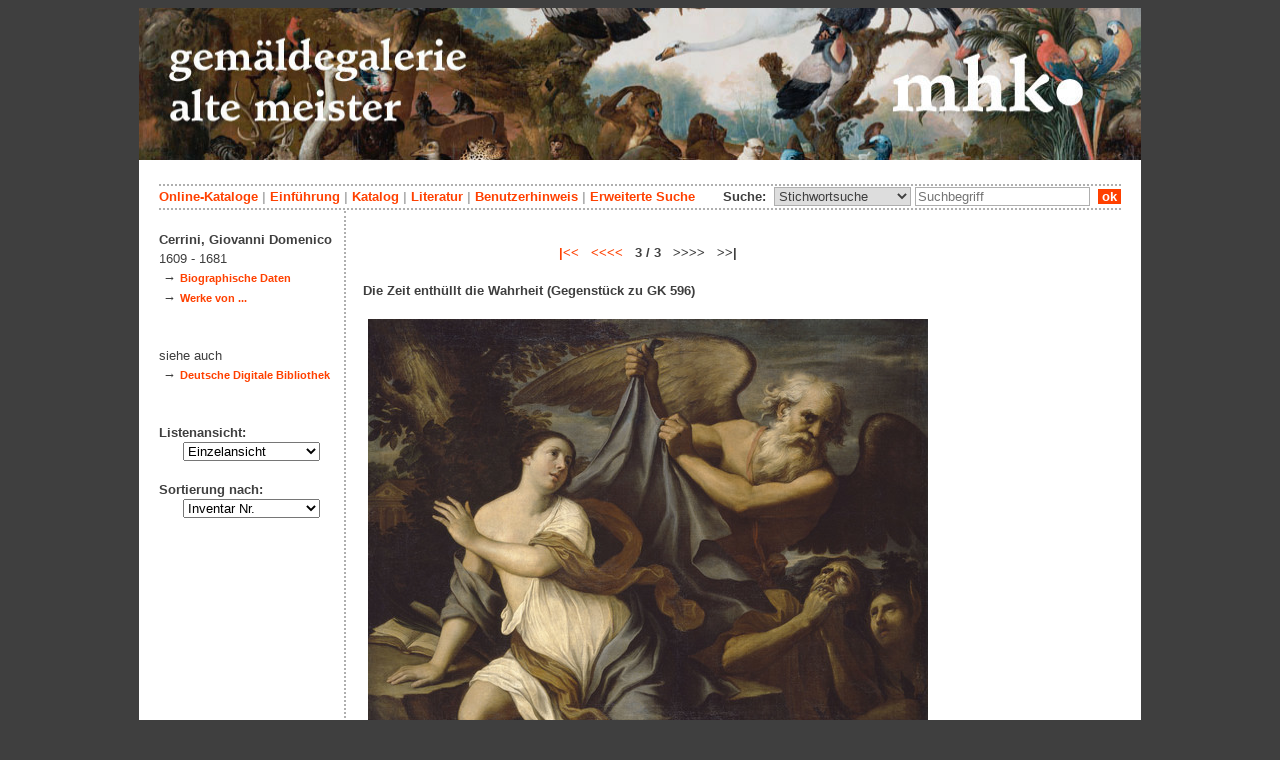

--- FILE ---
content_type: text/html; charset=utf-8
request_url: https://malerei18jh.museum-kassel.de/32139/36328/0/147/b3/0/0/objekt.html
body_size: 4746
content:
<!DOCTYPE html PUBLIC "-//W3C//DTD XHTML 1.1//EN" "http://www.w3.org/TR/xhtml11/DTD/xhtml11.dtd">

<html xmlns = "http://www.w3.org/1999/xhtml" xml:lang="de" lang="de">
<head>
<meta http-equiv="Content-Type" content="text/html; charset=utf-8" />
<meta http-equiv="Content-Language" content="de" />
<meta name="author" content="Martin Menz" />

<title>Die Zeit enthüllt die Wahrheit (Gegenstück zu GK 596) (Cerrini) - Onlinedatenbank der Gemäldegalerie Alte Meister Kassel</title>

<link rel="stylesheet" type="text/css" href="globals/style.css" />
<style type="text/css"></style>

<meta name="twitter:card" content="summary" /><meta name="twitter:title" content="Die Zeit enthüllt die Wahrheit (Gegenstück zu GK 596)" /><meta name="twitter:image" content="http://altemeister.museum-kassel.de/multimedia/250403/250403.jpg" /><meta name="twitter:description" content="Maler/in: Giovanni Domenico Cerrini (1609 - 1681) - Chronos, der Gott der Zeit, ein Greis mit Flügeln und Sanduhr, weist auf ein schönes junges Mädchen, das sein Opfer sein wird. - Chronos enthüllt eine junge Frau, die >>Wahrheit<<, beobachtet vo..." /><meta property="og:title" content="Die Zeit enthüllt die Wahrheit (Gegenstück zu GK 596)" /><meta property="og:updated_time" content="2026-01-16" /><meta property="og:type" content="article" /><meta property="og:article:section" content="Gemäldegal. Alte Meister" /><meta property="og:url" content="https://altemeister.museum-kassel.de/32139/" /><meta property="og:image" content="http://altemeister.museum-kassel.de/multimedia/250403/250403.jpg" /><meta property="og:description" content="Maler/in: Giovanni Domenico Cerrini (1609 - 1681) - Chronos, der Gott der Zeit, ein Greis mit Flügeln und Sanduhr, weist auf ein schönes junges Mädchen, das sein Opfer sein wird. - Chronos enthüllt eine junge Frau, die >>Wahrheit<<, beobachtet vo..." /><meta property="og:locale" content="de_DE" /><meta property="og:site_name" content="Museumslandschaft Hessen Kassel (MHK)" />
<link rel="canonical" href="https://altemeister.museum-kassel.de/32139/" />

<script src="globals/funktionen.js" type="text/javascript"></script>

<script type="text/javascript">
</script>

</head>

<body>
<form method = "post" action = "/32139/36328/0/147/b3/0/0/suchergebnis.html" name = "hauptformular" onsubmit = "return formularabsenden()">
<!--
++++++++++++++++++++++++++++++++++++++++++++++++++++++++++++++++++++++++++++++++++++++++++++++++++++++++++++++++++
                                    Gliederung in Kopfzeilen, drei Inhaltsspalten, Fusszeile
++++++++++++++++++++++++++++++++++++++++++++++++++++++++++++++++++++++++++++++++++++++++++++++++++++++++++++++++++
//-->

<div class = "blatt"> <!-- umspannt das gesamte Blatt //-->

<input type = "hidden" name = "aktion" value = "" />

<!--
++++++++++++++++++++++++++++++++++++++++++++++++++++++++++++++++++++++++++++++++++++++++++++++++++++++++++++++++++
                                                                                                      Kopfzeilen
++++++++++++++++++++++++++++++++++++++++++++++++++++++++++++++++++++++++++++++++++++++++++++++++++++++++++++++++++
//-->

<div class = "kopf">
       <img src='/onlinekataloge/altemeister/kopf-10.jpg' width='1002' height='152' class = 'kopfbild' alt='' /></div>

<div class = "teilblatt"> <!-- behinhaltet Menuezeilen, Inhalt, Fuss //-->


<div class = "punktlinie"><hr style="display: none;" /></div>

<div class = 'menueoben'>
      <div style = 'float: right;'>
       	<div style = 'display: inline;'>Suche:&nbsp;
	<select name = 'suchstichwortfeld' class = 'input-suche' >
	<option value="alle" >Stichwortsuche</option>\n<option value="titel" >Titel / Bezeichnung</option>\n<option value="kuenstler" >Künstler / Hersteller</option>\n<option value="dargestellt" >Dargestellte Person</option>\n<option value="beteiligte" >Beteiligte allgemein</option>\n<option value="invnr" >Inventar-Nr.</option>\n	
	</select> 

	
			  <input type = "text" name = "suchstichwort" class = "input-suche" value = "" placeholder = "Suchbegriff" onkeyup = "if (event.keyCode == 13) { stichwortsuchesenden('/0/0/0/0/0/0/100/suchergebnis.html'); }"/>
			 &nbsp;<span onclick = "stichwortsuchesenden('/0/0/0/0/0/0/100/suchergebnis.html');" class = "button">&nbsp;ok&nbsp;</span>	</div>
      </div>
       <a href = 'http://www.heritage-kassel.de/de/sammlung-und-forschung/online-sammlungen'>Online-Kataloge</a>&nbsp;<span class = 'zwischenstrich'>|</span>&nbsp;<a href = '/0/0/0/0/0/0/0/einfuehrung.html'>Einf&uuml;hrung</a>&nbsp;<span class = 'zwischenstrich'>|</span>&nbsp;<a href = '/0/0/0/0/0/0/0/katalog.html'>Katalog</a>&nbsp;<span class = 'zwischenstrich'>|</span>&nbsp;<a href = '/0/0/0/0/0/0/0/literatur.html'>Literatur</a>&nbsp;<span class = 'zwischenstrich'>|</span>&nbsp;<a href = '/0/0/0/0/0/0/0/hilfe.html'>Benutzerhinweis</a>&nbsp;<span class = 'zwischenstrich'>|</span>&nbsp;<a href = '/0/0/0/0//0/0/erwsuche.html'>Erweiterte Suche</a></div>
<div class = "punktlinie"><hr style="display: none;" /></div>



<!--
++++++++++++++++++++++++++++++++++++++++++++++++++++++++++++++++++++++++++++++++++++++++++++++++++++++++++++++++++
                                                                                            Dreispaltiger Inhalt
++++++++++++++++++++++++++++++++++++++++++++++++++++++++++++++++++++++++++++++++++++++++++++++++++++++++++++++++++
//-->

<div class = "inhalt">



<div class = "rechtswrapper">
	<div class = "inhaltbreiter">
		<div class = "inhaltmitte">
		<br/>


	<script type="application/ld+json">
	{	"@context": "http://schema.org"
		,"@type": "Painting"
		,"name": "Die Zeit enthüllt die Wahrheit (Gegenstück zu GK 596)"
		
		,"image": "http://altemeister.museum-kassel.de/multimedia/250403/250403.jpg"
		,"description": "Chronos, der Gott der Zeit, ein Greis mit Flügeln und Sanduhr, weist auf ein schönes junges Mädchen, das sein Opfer sein wird. - Chronos enthüllt eine junge Frau, die >>Wahrheit<<, beobachtet von einer verzweifelten Alten, dem >>Neid<<. * Schleier zweifelte Lehmanns Zuschreibung der beiden mäßig erhaltenen und ungepflegten Depotbilder an Cerrini an, doch stimmt das Bildpaar, worauf Lehmann überzeugend hinweist, mit sonstigen unter dem Namen dieses Malers laufenden Gemälden überein; vgl...."
		
			,"creator": [
			{"@type": "Person"
								,"name": "Giovanni Domenico Cerrini"
								,"birthDate": "1609"
								,"deathDate": "1681"
								,"birthPlace": "Perugia"
								,"deathPlace": "Rom"
								}
			]
	}
	</script>
	<p>
<div style = "font-weight: bold; text-align: center;"><a href = "/32137/36328/0/147/b1/0/0/objekt.html">|<<</a>&nbsp;&nbsp;&nbsp;<a href = "/32138/36328/0/147/b2/0/0/objekt.html"><<<<</a>&nbsp;&nbsp;&nbsp;3 / 3&nbsp;&nbsp;&nbsp;>>>>&nbsp;&nbsp;&nbsp;>>|</div><br /><div style = "text-align: center;"><div style = "text-align: left; width: 500px;"><h2>Die Zeit enthüllt die Wahrheit (Gegenstück zu GK 596)</h2></div><br/><div style="margin-left: auto; margin-right: auto; position: relative; left: 0; top: 0; width: 560px;"><a href = "/bildbetrachter.php?funktion=zoom&amp;mul1=250403&amp;sf1=&amp;bild2=&amp;sf2=" target = "bildbetrachter" onClick = "neuesfenster('bildbetrachter')"><img src = "/multimedia/250403/250403.jpg" alt = "" style = "position: relative; top: 0; left: 0;"/><img src = "/bilder/lupe-25.jpg" alt = "" style = "position: absolute; top: 417px; left: 536px;"/></a></div></div>
<br />
<table class = "datentabelle" align = "center">
<tr>
<td colspan = "2">
<div style = 'text-align: left;'><h2>Die Zeit enthüllt die Wahrheit (Gegenstück zu GK 596)</h2></div><br/></td>
</tr>

<tr>
<td class = "datenbezeichner">Inventar Nr.:
</td>
<td class = "dateninhalt">
GK 597</td>
</tr>

<tr>
<td class = "datenbezeichner">Bezeichnung:
</td>
<td class = "dateninhalt">
Die Zeit enthüllt die Wahrheit (Gegenstück zu GK 596)</td>
</tr>

<tr>
<td class = "datenbezeichner">Künstler:
</td>
<td class = "dateninhalt">
<a href = '/32139/36328/0/147/0/0/0/beteiligte.html'>Giovanni Domenico Cerrini</a> (1609 - 1681), <span style = 'font-style: italic;'>Maler/in</span><br /></td>
</tr>


<tr>
<td class = "datenbezeichner">Datierung:
</td>
<td class = "dateninhalt">
1670 - 1680</td>
</tr>


<tr>
<td class = "datenbezeichner">Geogr. Bezug:
</td>
<td class = "dateninhalt">
</td>
</tr>

<tr>
<td class = "datenbezeichner">Material / Technik:
</td>
<td class = "dateninhalt">
Öl</td>
</tr>

<tr>
<td class = "datenbezeichner">Maße:
</td>
<td class = "dateninhalt">
128 x 171 cm (Bildmaß)<br />150 x 195 x 9 cm (Objektmaß)<br /></td>
</tr>

<tr><td class = "datenbezeichner">Provenienz:</td><td class = "dateninhalt"><p class = "provenienz">erworben 1751 durch Wilhelm VIII. von Gerhard Morell.</p></td></tr></table>
<p><br/><span class = "datenbezeichner">Katalogtext:</span><br/>
             <span class = "dateninhalt" style = "text-align: justify;">Chronos, der Gott der Zeit, ein Greis mit Flügeln und Sanduhr, weist auf ein schönes junges Mädchen, das sein Opfer sein wird. - Chronos enthüllt eine junge Frau, die >>Wahrheit<<, beobachtet von einer verzweifelten Alten, dem >>Neid<<. * Schleier zweifelte Lehmanns Zuschreibung der beiden mäßig erhaltenen und ungepflegten Depotbilder an Cerrini an, doch stimmt das Bildpaar, worauf Lehmann überzeugend hinweist, mit sonstigen unter dem Namen dieses Malers laufenden Gemälden überein; vgl. die Jagdgöttin Diana, Verst. London (Sotheby´s) 8.7.1992, Kat. Nr. 261 m. Farbabb.<br />
(B. Schnackenburg, 1996)</span>
          </p><br/>
	<span class = "datenbezeichner">Inventare:</span><br/>
	<ul style="list-style-type:disc;padding-top:0;margin-top:0;">
	<li class = "dateninhalt">Catalogue des Tablaux. Kassel 1749, S. 52, Nr. 543.</li>	</ul>
		<span class = "datenbezeichner">Literatur:</span><br/>
			<ul style="list-style-type:disc;padding-top:0;margin-top:0;">
		<li class = "dateninhalt">Causid, Simon: Verzeichnis der Hochfürstlich-Heßischen Gemälde-Sammlung in Cassel. Kassel 1783, S. 89, Kat.Nr. 17.</li><li class = "dateninhalt">Robert, Ernst Friedrich Ferdinand: Versuch eines Verzeichnisses der kurfürstlich hessischen Gemälde-Sammlung. Kassel 1819, S. 99, Kat.Nr. 603.</li><li class = "dateninhalt">Robert, Ernst Friedrich Ferdinand: Verzeichniß der Kurfürstlichen Gemählde-Sammlung. Kassel 1830, S. 117, Kat.Nr. 703.</li><li class = "dateninhalt">Auszug aus dem Verzeichnisse der Kurfürstlichen Gemälde-Sammlung. Kassel 1845, S. 70, Kat.Nr. 703.</li><li class = "dateninhalt">Parthey, Gustav: Deutscher Bildersaal. Verzeichnis der in Deutschland vorhandenen Ölbilder verstorbener Maler aller Schulen. Berlin 1863/64, S. 567 (Bd. 2), Kat.Nr. 42.</li><li class = "dateninhalt">Eisenmann, Oscar: Katalog der Königlichen Gemälde-Galerie zu Cassel. Nachtrag von C. A. von Drach. Kassel 1888, S. LIX, 342, Kat.Nr. 558.</li><li class = "dateninhalt">Gronau, Georg: Katalog der Königlichen Gemäldegalerie zu Cassel. Berlin 1913, S. 64, Kat.Nr. 597.</li><li class = "dateninhalt">Gronau, Georg; Luthmer, Kurt: Katalog der Staatlichen Gemäldegalerie zu Kassel. 2. Aufl. Berlin 1929, S. 75, Kat.Nr. 597.</li><li class = "dateninhalt">Luthmer, Kurt: Staatliche Gemäldegalerie zu Kassel. Kurzes Verzeichnis der Gemälde. 34. Aufl. Kassel 1934, S. 46, Kat.Nr. 597.</li><li class = "dateninhalt">Pigler, Andor: Barockthemen. Eine Auswahl von Verzeichnissen zur Ikonographie des 17. und 18. Jahrhunderts. 3 Bde. (Bd.1 Darstellungen religiösen Inhalts, Bd. 2 Profane Darstellungen, Bd. 3 Tafelband). Budapest - Berlin 1956, S. 504, Abbildung S. 505.</li><li class = "dateninhalt">Vogel, Hans: Katalog der Staatlichen Gemäldegalerie zu Kassel. Kassel 1958, S. 125, Kat.Nr. 597.</li><li class = "dateninhalt">Bott, Gerhard; Gronau, Georg; Herzog, Erich; Weiler, Clemens: Meisterwerke hessischer Museen. Die Gemäldegalerien in Darmstadt, Kassel und Wiesbaden. Hanau 1967, S. 116.</li><li class = "dateninhalt">Herzog, Erich: Die Gemäldegalerie der Staatlichen Kunstsammlungen Kassel. Geschichte der Galerie von Georg Gronau und Erich Herzog. Hanau 1969, S. 28.</li><li class = "dateninhalt">Lehmann, Jürgen M.: Staatliche Kunstsammlungen Kassel. Katalog 1. Italienische, französische und spanische Gemälde des 16.-18. Jahrhunderts. Fridingen 1980, S. 94-95, Abbildung S. 95.</li><li class = "dateninhalt">Schnackenburg, Bernhard: Gemäldegalerie Alte Meister Gesamtkatalog. Staatliche Museen Kassel. 2 Bde. Mainz 1996, S. 80, Abbildung S. Taf. 317 (Bd. II).</li><li class = "dateninhalt">Mancini, Francesco Federico: Gian Domenico Cerrini. Il Cavalier Perugino tra classicismo e barocco. Ausstellungskatalog Perugia, Palazzo Baldeschi al Corso. Cinisello Balsamo 2005, S. 259, Abbildung S. 259, Kat.Nr. 14.</li><li class = "dateninhalt">Cappelletti, Francesca [Hrsg.]: Tempo Barocco. Rom Palazzo Barberini 15.05.-03.10.2021. Rom 2021, S. 70, Abbildung S. 71.</li>		</ul>
		</p>
<br/><div style = 'float: left; vertical-align: bottom; font-size: 0.8em;'>Persistenter Link: <a href = 'http://altemeister.museum-kassel.de/32139/'>http://altemeister.museum-kassel.de/32139/</a></div><div style = 'text-align: right; vertical-align: bottom; font-size: 0.8em;'>Letzte Aktualisierung: 16.01.2026</div>

<br/><br/>		</div>   <!--  Ende Div "inhaltmitte"  //-->

		<div class = "menuerechts">
		<p>
</p>		</div>   <!--  Ende Div "menuerechts"  //-->
	</div>   <!--  Ende Div "inhaltbreiter"  //-->
</div>

<div class = "linkswrapper">
	<div class = "menuelinks">
	<br/>

<span style = 'font-weight: bold;'>Cerrini, Giovanni Domenico</span><br/><span style = 'font-weight: normal;'>1609 - 1681</span><br/>&nbsp;&#8594;&nbsp;<a href = '/0/36328/0/147/0/0/0/beteiligte.html' class = 'smaller' style = 'font-weight: bold'>Biographische Daten</a><br />&nbsp;&#8594;&nbsp;<a href = '/0/36328/herst/147/0/0/0/objektliste.html' class = 'smaller' style = 'font-weight: bold'>Werke von ...</a><br /><br/><br/><span style = 'font-weight: normal;'>siehe auch</span><br/>&nbsp;&#8594;&nbsp;<a href = 'https://www.deutsche-digitale-bibliothek.de/person/gnd/129768138' class = 'smaller' style = 'font-weight: bold' target = '_blank'>Deutsche Digitale Bibliothek</a><br/>
<br />
<br />


Listenansicht:

<br/>&nbsp;&nbsp;&nbsp;&nbsp;&nbsp;
<select name = "Listenansicht" onChange = "seitenwechsel('Listenansicht')">
<option value = "/32139/36328/0/147/1/b0/0/objektliste.html">Grunddaten mit Bild</option><option value = "/32139/36328/0/147/2/b0/0/objektliste.html">Bildübersicht</option><option value = "/32139/36328/0/147/3/b0/0/objektliste.html">Titelliste</option><option value = "/32139/36328/0/147/4/b0/0/objekt.html" selected = "selected">Einzelansicht</option></select>
<br/>
<br/>
Sortierung nach:

<br/>&nbsp;&nbsp;&nbsp;&nbsp;&nbsp;
<select name = "Sortierung" onChange = "seitenwechsel('Sortierung')">
<option value = "/32139/36328/0/147/b3/b0/1/objekt.html">Inventar Nr.</option><option value = "/32139/36328/0/147/b3/b0/2/objekt.html">Künstler / Hersteller</option><option value = "/32139/36328/0/147/b3/b0/3/objekt.html">Titel / Bezeichnung</option><option value = "/32139/36328/0/147/b3/b0/4/objekt.html">Datierung</option></select><br/>
<br/>

	</div>   <!--  Ende Div "menuelinks"  //-->
</div>


</div>   <!--  Ende Div "inhalt"  //-->

<!--
++++++++++++++++++++++++++++++++++++++++++++++++++++++++++++++++++++++++++++++++++++++++++++++++++++++++++++++++++
                                                                                                    Fusszeile(n)
++++++++++++++++++++++++++++++++++++++++++++++++++++++++++++++++++++++++++++++++++++++++++++++++++++++++++++++++++
//-->

<div class = "punktlinie"><hr style="display: none;" /></div>
<div class = "fusszeile">
<div class = "fussinhalt" style = "float: right;">&copy; Hessen Kassel Heritage 2026</div>

<div style = "text-align: left;">
<a href = '/0/0/0/0/0/0/0/datenschutzhinweis.html'>Datenschutzhinweis</a>&nbsp;<span class = 'zwischenstrich'>|</span>&nbsp;<a href = '/0/0/0/0/0/0/0/impressum.html'>Impressum</a>
</div>



</div>  <!-- Ende der Fusszeile //-->

</div>  <!-- Ende des fastallumspandenden Containers "Teilblatt" //-->
</div>  <!-- Ende des allumspandenden Containers "Blatt" //-->

<!--
++++++++++++++++++++++++++++++++++++++++++++++++++++++++++++++++++++++++++++++++++++++++++++++++++++++++++++++++++
                                    ENDE des Inhalts
++++++++++++++++++++++++++++++++++++++++++++++++++++++++++++++++++++++++++++++++++++++++++++++++++++++++++++++++++
//-->
</form>
</body>
</html>